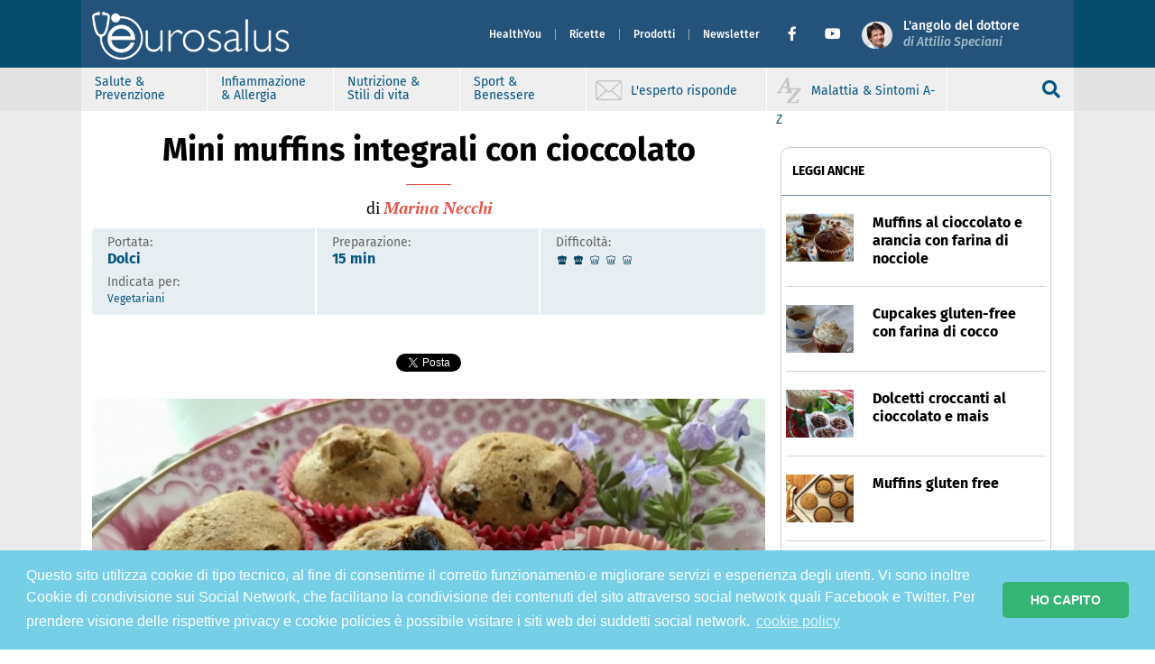

--- FILE ---
content_type: text/html; charset=UTF-8
request_url: https://www.eurosalus.com/ricette/mini-muffins-integrali-con-cioccolato
body_size: 12991
content:

<!-- header -->
<!doctype html>
<html lang="it">

<head>
    
  <!--  this is home-page-header -->
  <meta charset="utf-8">
  <meta http-equiv="x-ua-compatible" content="ie=edge">
  <meta name="viewport" content="width=device-width, initial-scale=1">

  <meta name="description" content="Eurosalus - Notizie per la salute, la prevenzione e il benessere: allergie e infiammazione da cibo, malattie, patologie autoimmuni, sintomi e disturbi, medicina, farmaci, virus e vaccini, batteri e antibiotici, terapie, fitoterapia...">
  <meta name="keywords" content="">
  <link rel="icon" href="https://www.eurosalus.com/wp-content/themes/eurosalus-refactor/assets/favicons/favicon.ico" type="image/x-icon" />

  <meta property="fb:app_id" content="222033311216519" />
  <meta property="fb:admins" content="1517994558">
  <meta property="fb:admins" content="696194216">
  <meta property="fb:admins" content="1432146923">
  <meta property="fb:admins" content="1076090732">
  <meta property="og:type" content="website" />
  <meta property="og:site_name" content="Eurosalus" />
  <meta property="og:description" content="Eurosalus - Notizie per la salute, la prevenzione e il benessere: allergie e infiammazione da cibo, malattie, patologie autoimmuni, sintomi e disturbi, medicina, farmaci, virus e vaccini, batteri e antibiotici, terapie, fitoterapia..." />

  <!-- Google Tag Manager -->
  <script>
    (function(w, d, s, l, i) {
      w[l] = w[l] || [];
      w[l].push({
        'gtm.start': new Date().getTime(),
        event: 'gtm.js'
      });
      var f = d.getElementsByTagName(s)[0],
        j = d.createElement(s),
        dl = l != 'dataLayer' ? '&l=' + l : '';
      j.async = true;
      j.src =
        'https://www.googletagmanager.com/gtm.js?id=' + i + dl;
      f.parentNode.insertBefore(j, f);
    })(window, document, 'script', 'dataLayer', 'GTM-NLC4THJ');
  </script>
  <!-- End Google Tag Manager -->

  <!-- variabili -->

  <meta property="og:title" content="Cucina - Mini muffins integrali con cioccolato" />
  <meta property="og:url" content="https://www.eurosalus.com/ricette/mini-muffins-integrali-con-cioccolato" />
  <meta property="og:image" content="https://www.eurosalus.com/wp-content/uploads/2023/11/Mini-muffins-integrali-con-cioccolato_articleimage-1.jpg" />
  <meta property="og:description" content="Piccoli e perfetti per accompagnare le nostre colazioni." />
  <meta property="og:locale" content="it_IT" />

  <script async src="https://platform.twitter.com/widgets.js" charset="utf-8"></script>

    <link rel="icon" type="image/jpeg" href="https://www.eurosalus.com/wp-content/themes/eurosalus-refactor/assets/favicons/favicon.ico">
  <link rel="stylesheet" type="text/css" href="https://www.eurosalus.com/wp-content/themes/eurosalus-refactor/assets/main.min.css?ver=1.0.114">
  <link rel="stylesheet" type="text/css" href="https://www.eurosalus.com/wp-content/themes/eurosalus-refactor/assets/library.min.css?ver=1.0.114">
  <link rel="stylesheet" type="text/css" href="https://www.eurosalus.com/wp-content/themes/eurosalus-refactor/assets/fontawesome/css/all.min.css?ver=1.0.108">
  <link rel="stylesheet" type="text/css" href="//cdnjs.cloudflare.com/ajax/libs/cookieconsent2/3.1.0/cookieconsent.min.css" />
  <script src="//cdnjs.cloudflare.com/ajax/libs/cookieconsent2/3.1.0/cookieconsent.min.js"></script>
  <script>
    console.log('load cookie banner!!');
    window.addEventListener("load", function() {
      window.cookieconsent.initialise({
        palette: {
          popup: {
            background: '#76cfe6',
            text: '#ffffff',
          },
          button: {
            background: '#34b475',
            text: '#ffffff',
          },
        },
        theme: 'classic',
        content: {
          message: 'Questo sito utilizza cookie di tipo tecnico, al fine di consentirne il corretto funzionamento e migliorare servizi e esperienza degli utenti. Vi sono inoltre Cookie di condivisione sui Social Network, che facilitano la condivisione dei contenuti del sito attraverso social network quali Facebook e Twitter. Per prendere visione delle rispettive privacy e cookie policies è possibile visitare i siti web dei suddetti social network.',
          dismiss: 'HO CAPITO',
          link: 'cookie policy',
          href: 'https://www.eurosalus.com/cookie-policy/',
        }
      })
    });
  </script>
      
  
  <title>
    Cucina - Mini muffins integrali con cioccolato  </title>

  <meta name='robots' content='index, follow, max-image-preview:large, max-snippet:-1, max-video-preview:-1' />

	<!-- This site is optimized with the Yoast SEO plugin v19.7.1 - https://yoast.com/wordpress/plugins/seo/ -->
	<link rel="canonical" href="https://www.eurosalus.com/ricette/mini-muffins-integrali-con-cioccolato" />
	<meta property="og:locale" content="it_IT" />
	<meta property="og:type" content="article" />
	<meta property="og:title" content="Mini muffins integrali con cioccolato - Eurosalus" />
	<meta property="og:description" content="Piccoli e perfetti per accompagnare le nostre colazioni." />
	<meta property="og:site_name" content="Eurosalus" />
	<meta property="og:image" content="https://www.eurosalus.com/wp-content/uploads/2023/11/Mini-muffins-integrali-con-cioccolato_articleimage-1.jpg" />
	<meta property="og:image:width" content="750" />
	<meta property="og:image:height" content="500" />
	<meta property="og:image:type" content="image/jpeg" />
	<meta name="twitter:card" content="summary_large_image" />
	<meta name="twitter:label1" content="Tempo di lettura stimato" />
	<meta name="twitter:data1" content="1 minuto" />
	<script type="application/ld+json" class="yoast-schema-graph">{"@context":"https://schema.org","@graph":[{"@type":"WebPage","@id":"https://www.eurosalus.com/ricette/mini-muffins-integrali-con-cioccolato","url":"https://www.eurosalus.com/ricette/mini-muffins-integrali-con-cioccolato","name":"Mini muffins integrali con cioccolato - Eurosalus","isPartOf":{"@id":"https://www.eurosalus.com/#website"},"primaryImageOfPage":{"@id":"https://www.eurosalus.com/ricette/mini-muffins-integrali-con-cioccolato#primaryimage"},"image":{"@id":"https://www.eurosalus.com/ricette/mini-muffins-integrali-con-cioccolato#primaryimage"},"thumbnailUrl":"https://www.eurosalus.com/wp-content/uploads/2023/11/Mini-muffins-integrali-con-cioccolato_articleimage-1.jpg","datePublished":"2023-02-02T23:00:00+00:00","dateModified":"2023-02-02T23:00:00+00:00","breadcrumb":{"@id":"https://www.eurosalus.com/ricette/mini-muffins-integrali-con-cioccolato#breadcrumb"},"inLanguage":"it-IT","potentialAction":[{"@type":"ReadAction","target":["https://www.eurosalus.com/ricette/mini-muffins-integrali-con-cioccolato"]}]},{"@type":"ImageObject","inLanguage":"it-IT","@id":"https://www.eurosalus.com/ricette/mini-muffins-integrali-con-cioccolato#primaryimage","url":"https://www.eurosalus.com/wp-content/uploads/2023/11/Mini-muffins-integrali-con-cioccolato_articleimage-1.jpg","contentUrl":"https://www.eurosalus.com/wp-content/uploads/2023/11/Mini-muffins-integrali-con-cioccolato_articleimage-1.jpg","width":750,"height":500},{"@type":"BreadcrumbList","@id":"https://www.eurosalus.com/ricette/mini-muffins-integrali-con-cioccolato#breadcrumb","itemListElement":[{"@type":"ListItem","position":1,"name":"Home","item":"https://www.eurosalus.com/"},{"@type":"ListItem","position":2,"name":"Ricette","item":"https://www.eurosalus.com/ricette"},{"@type":"ListItem","position":3,"name":"Mini muffins integrali con cioccolato"}]},{"@type":"WebSite","@id":"https://www.eurosalus.com/#website","url":"https://www.eurosalus.com/","name":"Eurosalus","description":"Salute e Benessere","publisher":{"@id":"https://www.eurosalus.com/#organization"},"potentialAction":[{"@type":"SearchAction","target":{"@type":"EntryPoint","urlTemplate":"https://www.eurosalus.com/?s={search_term_string}"},"query-input":"required name=search_term_string"}],"inLanguage":"it-IT"},{"@type":"Organization","@id":"https://www.eurosalus.com/#organization","name":"Eurosalus","url":"https://www.eurosalus.com/","sameAs":[],"logo":{"@type":"ImageObject","inLanguage":"it-IT","@id":"https://www.eurosalus.com/#/schema/logo/image/","url":"https://www.eurosalus.com/wp-content/uploads/2022/11/logo-gek.png","contentUrl":"https://www.eurosalus.com/wp-content/uploads/2022/11/logo-gek.png","width":563,"height":140,"caption":"Eurosalus"},"image":{"@id":"https://www.eurosalus.com/#/schema/logo/image/"}}]}</script>
	<!-- / Yoast SEO plugin. -->


<link rel='dns-prefetch' href='//s.w.org' />
<link rel='stylesheet' id='wp-block-library-css'  href='https://www.eurosalus.com/wp-includes/css/dist/block-library/style.min.css?ver=6.0.2' type='text/css' media='all' />
<style id='global-styles-inline-css' type='text/css'>
body{--wp--preset--color--black: #000000;--wp--preset--color--cyan-bluish-gray: #abb8c3;--wp--preset--color--white: #ffffff;--wp--preset--color--pale-pink: #f78da7;--wp--preset--color--vivid-red: #cf2e2e;--wp--preset--color--luminous-vivid-orange: #ff6900;--wp--preset--color--luminous-vivid-amber: #fcb900;--wp--preset--color--light-green-cyan: #7bdcb5;--wp--preset--color--vivid-green-cyan: #00d084;--wp--preset--color--pale-cyan-blue: #8ed1fc;--wp--preset--color--vivid-cyan-blue: #0693e3;--wp--preset--color--vivid-purple: #9b51e0;--wp--preset--gradient--vivid-cyan-blue-to-vivid-purple: linear-gradient(135deg,rgba(6,147,227,1) 0%,rgb(155,81,224) 100%);--wp--preset--gradient--light-green-cyan-to-vivid-green-cyan: linear-gradient(135deg,rgb(122,220,180) 0%,rgb(0,208,130) 100%);--wp--preset--gradient--luminous-vivid-amber-to-luminous-vivid-orange: linear-gradient(135deg,rgba(252,185,0,1) 0%,rgba(255,105,0,1) 100%);--wp--preset--gradient--luminous-vivid-orange-to-vivid-red: linear-gradient(135deg,rgba(255,105,0,1) 0%,rgb(207,46,46) 100%);--wp--preset--gradient--very-light-gray-to-cyan-bluish-gray: linear-gradient(135deg,rgb(238,238,238) 0%,rgb(169,184,195) 100%);--wp--preset--gradient--cool-to-warm-spectrum: linear-gradient(135deg,rgb(74,234,220) 0%,rgb(151,120,209) 20%,rgb(207,42,186) 40%,rgb(238,44,130) 60%,rgb(251,105,98) 80%,rgb(254,248,76) 100%);--wp--preset--gradient--blush-light-purple: linear-gradient(135deg,rgb(255,206,236) 0%,rgb(152,150,240) 100%);--wp--preset--gradient--blush-bordeaux: linear-gradient(135deg,rgb(254,205,165) 0%,rgb(254,45,45) 50%,rgb(107,0,62) 100%);--wp--preset--gradient--luminous-dusk: linear-gradient(135deg,rgb(255,203,112) 0%,rgb(199,81,192) 50%,rgb(65,88,208) 100%);--wp--preset--gradient--pale-ocean: linear-gradient(135deg,rgb(255,245,203) 0%,rgb(182,227,212) 50%,rgb(51,167,181) 100%);--wp--preset--gradient--electric-grass: linear-gradient(135deg,rgb(202,248,128) 0%,rgb(113,206,126) 100%);--wp--preset--gradient--midnight: linear-gradient(135deg,rgb(2,3,129) 0%,rgb(40,116,252) 100%);--wp--preset--duotone--dark-grayscale: url('#wp-duotone-dark-grayscale');--wp--preset--duotone--grayscale: url('#wp-duotone-grayscale');--wp--preset--duotone--purple-yellow: url('#wp-duotone-purple-yellow');--wp--preset--duotone--blue-red: url('#wp-duotone-blue-red');--wp--preset--duotone--midnight: url('#wp-duotone-midnight');--wp--preset--duotone--magenta-yellow: url('#wp-duotone-magenta-yellow');--wp--preset--duotone--purple-green: url('#wp-duotone-purple-green');--wp--preset--duotone--blue-orange: url('#wp-duotone-blue-orange');--wp--preset--font-size--small: 13px;--wp--preset--font-size--medium: 20px;--wp--preset--font-size--large: 36px;--wp--preset--font-size--x-large: 42px;}.has-black-color{color: var(--wp--preset--color--black) !important;}.has-cyan-bluish-gray-color{color: var(--wp--preset--color--cyan-bluish-gray) !important;}.has-white-color{color: var(--wp--preset--color--white) !important;}.has-pale-pink-color{color: var(--wp--preset--color--pale-pink) !important;}.has-vivid-red-color{color: var(--wp--preset--color--vivid-red) !important;}.has-luminous-vivid-orange-color{color: var(--wp--preset--color--luminous-vivid-orange) !important;}.has-luminous-vivid-amber-color{color: var(--wp--preset--color--luminous-vivid-amber) !important;}.has-light-green-cyan-color{color: var(--wp--preset--color--light-green-cyan) !important;}.has-vivid-green-cyan-color{color: var(--wp--preset--color--vivid-green-cyan) !important;}.has-pale-cyan-blue-color{color: var(--wp--preset--color--pale-cyan-blue) !important;}.has-vivid-cyan-blue-color{color: var(--wp--preset--color--vivid-cyan-blue) !important;}.has-vivid-purple-color{color: var(--wp--preset--color--vivid-purple) !important;}.has-black-background-color{background-color: var(--wp--preset--color--black) !important;}.has-cyan-bluish-gray-background-color{background-color: var(--wp--preset--color--cyan-bluish-gray) !important;}.has-white-background-color{background-color: var(--wp--preset--color--white) !important;}.has-pale-pink-background-color{background-color: var(--wp--preset--color--pale-pink) !important;}.has-vivid-red-background-color{background-color: var(--wp--preset--color--vivid-red) !important;}.has-luminous-vivid-orange-background-color{background-color: var(--wp--preset--color--luminous-vivid-orange) !important;}.has-luminous-vivid-amber-background-color{background-color: var(--wp--preset--color--luminous-vivid-amber) !important;}.has-light-green-cyan-background-color{background-color: var(--wp--preset--color--light-green-cyan) !important;}.has-vivid-green-cyan-background-color{background-color: var(--wp--preset--color--vivid-green-cyan) !important;}.has-pale-cyan-blue-background-color{background-color: var(--wp--preset--color--pale-cyan-blue) !important;}.has-vivid-cyan-blue-background-color{background-color: var(--wp--preset--color--vivid-cyan-blue) !important;}.has-vivid-purple-background-color{background-color: var(--wp--preset--color--vivid-purple) !important;}.has-black-border-color{border-color: var(--wp--preset--color--black) !important;}.has-cyan-bluish-gray-border-color{border-color: var(--wp--preset--color--cyan-bluish-gray) !important;}.has-white-border-color{border-color: var(--wp--preset--color--white) !important;}.has-pale-pink-border-color{border-color: var(--wp--preset--color--pale-pink) !important;}.has-vivid-red-border-color{border-color: var(--wp--preset--color--vivid-red) !important;}.has-luminous-vivid-orange-border-color{border-color: var(--wp--preset--color--luminous-vivid-orange) !important;}.has-luminous-vivid-amber-border-color{border-color: var(--wp--preset--color--luminous-vivid-amber) !important;}.has-light-green-cyan-border-color{border-color: var(--wp--preset--color--light-green-cyan) !important;}.has-vivid-green-cyan-border-color{border-color: var(--wp--preset--color--vivid-green-cyan) !important;}.has-pale-cyan-blue-border-color{border-color: var(--wp--preset--color--pale-cyan-blue) !important;}.has-vivid-cyan-blue-border-color{border-color: var(--wp--preset--color--vivid-cyan-blue) !important;}.has-vivid-purple-border-color{border-color: var(--wp--preset--color--vivid-purple) !important;}.has-vivid-cyan-blue-to-vivid-purple-gradient-background{background: var(--wp--preset--gradient--vivid-cyan-blue-to-vivid-purple) !important;}.has-light-green-cyan-to-vivid-green-cyan-gradient-background{background: var(--wp--preset--gradient--light-green-cyan-to-vivid-green-cyan) !important;}.has-luminous-vivid-amber-to-luminous-vivid-orange-gradient-background{background: var(--wp--preset--gradient--luminous-vivid-amber-to-luminous-vivid-orange) !important;}.has-luminous-vivid-orange-to-vivid-red-gradient-background{background: var(--wp--preset--gradient--luminous-vivid-orange-to-vivid-red) !important;}.has-very-light-gray-to-cyan-bluish-gray-gradient-background{background: var(--wp--preset--gradient--very-light-gray-to-cyan-bluish-gray) !important;}.has-cool-to-warm-spectrum-gradient-background{background: var(--wp--preset--gradient--cool-to-warm-spectrum) !important;}.has-blush-light-purple-gradient-background{background: var(--wp--preset--gradient--blush-light-purple) !important;}.has-blush-bordeaux-gradient-background{background: var(--wp--preset--gradient--blush-bordeaux) !important;}.has-luminous-dusk-gradient-background{background: var(--wp--preset--gradient--luminous-dusk) !important;}.has-pale-ocean-gradient-background{background: var(--wp--preset--gradient--pale-ocean) !important;}.has-electric-grass-gradient-background{background: var(--wp--preset--gradient--electric-grass) !important;}.has-midnight-gradient-background{background: var(--wp--preset--gradient--midnight) !important;}.has-small-font-size{font-size: var(--wp--preset--font-size--small) !important;}.has-medium-font-size{font-size: var(--wp--preset--font-size--medium) !important;}.has-large-font-size{font-size: var(--wp--preset--font-size--large) !important;}.has-x-large-font-size{font-size: var(--wp--preset--font-size--x-large) !important;}
</style>
<link rel="https://api.w.org/" href="https://www.eurosalus.com/wp-json/" /><link rel="alternate" type="application/json" href="https://www.eurosalus.com/wp-json/wp/v2/ricette/111526" /><link rel="EditURI" type="application/rsd+xml" title="RSD" href="https://www.eurosalus.com/xmlrpc.php?rsd" />
<link rel="wlwmanifest" type="application/wlwmanifest+xml" href="https://www.eurosalus.com/wp-includes/wlwmanifest.xml" /> 
<meta name="generator" content="WordPress 6.0.2" />
<link rel='shortlink' href='https://www.eurosalus.com/?p=111526' />
<link rel="alternate" type="application/json+oembed" href="https://www.eurosalus.com/wp-json/oembed/1.0/embed?url=https%3A%2F%2Fwww.eurosalus.com%2Fricette%2Fmini-muffins-integrali-con-cioccolato" />
<link rel="alternate" type="text/xml+oembed" href="https://www.eurosalus.com/wp-json/oembed/1.0/embed?url=https%3A%2F%2Fwww.eurosalus.com%2Fricette%2Fmini-muffins-integrali-con-cioccolato&#038;format=xml" />
  <script type="text/javascript">
    const ajax = {
      url: "https:\/\/www.eurosalus.com\/wp-admin\/admin-ajax.php",
      nonce: "13de7af42d"    };
  </script>
<link rel="icon" href="https://www.eurosalus.com/wp-content/uploads/2022/11/cropped-fav-icon-32x32.png" sizes="32x32" />
<link rel="icon" href="https://www.eurosalus.com/wp-content/uploads/2022/11/cropped-fav-icon-192x192.png" sizes="192x192" />
<link rel="apple-touch-icon" href="https://www.eurosalus.com/wp-content/uploads/2022/11/cropped-fav-icon-180x180.png" />
<meta name="msapplication-TileImage" content="https://www.eurosalus.com/wp-content/uploads/2022/11/cropped-fav-icon-270x270.png" />
  <script>
    document.documentElement.className = 'js';
  </script>
</head>

<body class="ricette-template-default single single-ricette postid-111526 single-format-standard wp-custom-logo">
  <div id="fb-root"></div>
  <script async defer crossorigin="anonymous" src="https://connect.facebook.net/it_IT/sdk.js#xfbml=1&version=v19.0&appId=222033311216519" nonce="33cBMXeH"></script>
  <svg xmlns="http://www.w3.org/2000/svg" viewBox="0 0 0 0" width="0" height="0" focusable="false" role="none" style="visibility: hidden; position: absolute; left: -9999px; overflow: hidden;" ><defs><filter id="wp-duotone-dark-grayscale"><feColorMatrix color-interpolation-filters="sRGB" type="matrix" values=" .299 .587 .114 0 0 .299 .587 .114 0 0 .299 .587 .114 0 0 .299 .587 .114 0 0 " /><feComponentTransfer color-interpolation-filters="sRGB" ><feFuncR type="table" tableValues="0 0.49803921568627" /><feFuncG type="table" tableValues="0 0.49803921568627" /><feFuncB type="table" tableValues="0 0.49803921568627" /><feFuncA type="table" tableValues="1 1" /></feComponentTransfer><feComposite in2="SourceGraphic" operator="in" /></filter></defs></svg><svg xmlns="http://www.w3.org/2000/svg" viewBox="0 0 0 0" width="0" height="0" focusable="false" role="none" style="visibility: hidden; position: absolute; left: -9999px; overflow: hidden;" ><defs><filter id="wp-duotone-grayscale"><feColorMatrix color-interpolation-filters="sRGB" type="matrix" values=" .299 .587 .114 0 0 .299 .587 .114 0 0 .299 .587 .114 0 0 .299 .587 .114 0 0 " /><feComponentTransfer color-interpolation-filters="sRGB" ><feFuncR type="table" tableValues="0 1" /><feFuncG type="table" tableValues="0 1" /><feFuncB type="table" tableValues="0 1" /><feFuncA type="table" tableValues="1 1" /></feComponentTransfer><feComposite in2="SourceGraphic" operator="in" /></filter></defs></svg><svg xmlns="http://www.w3.org/2000/svg" viewBox="0 0 0 0" width="0" height="0" focusable="false" role="none" style="visibility: hidden; position: absolute; left: -9999px; overflow: hidden;" ><defs><filter id="wp-duotone-purple-yellow"><feColorMatrix color-interpolation-filters="sRGB" type="matrix" values=" .299 .587 .114 0 0 .299 .587 .114 0 0 .299 .587 .114 0 0 .299 .587 .114 0 0 " /><feComponentTransfer color-interpolation-filters="sRGB" ><feFuncR type="table" tableValues="0.54901960784314 0.98823529411765" /><feFuncG type="table" tableValues="0 1" /><feFuncB type="table" tableValues="0.71764705882353 0.25490196078431" /><feFuncA type="table" tableValues="1 1" /></feComponentTransfer><feComposite in2="SourceGraphic" operator="in" /></filter></defs></svg><svg xmlns="http://www.w3.org/2000/svg" viewBox="0 0 0 0" width="0" height="0" focusable="false" role="none" style="visibility: hidden; position: absolute; left: -9999px; overflow: hidden;" ><defs><filter id="wp-duotone-blue-red"><feColorMatrix color-interpolation-filters="sRGB" type="matrix" values=" .299 .587 .114 0 0 .299 .587 .114 0 0 .299 .587 .114 0 0 .299 .587 .114 0 0 " /><feComponentTransfer color-interpolation-filters="sRGB" ><feFuncR type="table" tableValues="0 1" /><feFuncG type="table" tableValues="0 0.27843137254902" /><feFuncB type="table" tableValues="0.5921568627451 0.27843137254902" /><feFuncA type="table" tableValues="1 1" /></feComponentTransfer><feComposite in2="SourceGraphic" operator="in" /></filter></defs></svg><svg xmlns="http://www.w3.org/2000/svg" viewBox="0 0 0 0" width="0" height="0" focusable="false" role="none" style="visibility: hidden; position: absolute; left: -9999px; overflow: hidden;" ><defs><filter id="wp-duotone-midnight"><feColorMatrix color-interpolation-filters="sRGB" type="matrix" values=" .299 .587 .114 0 0 .299 .587 .114 0 0 .299 .587 .114 0 0 .299 .587 .114 0 0 " /><feComponentTransfer color-interpolation-filters="sRGB" ><feFuncR type="table" tableValues="0 0" /><feFuncG type="table" tableValues="0 0.64705882352941" /><feFuncB type="table" tableValues="0 1" /><feFuncA type="table" tableValues="1 1" /></feComponentTransfer><feComposite in2="SourceGraphic" operator="in" /></filter></defs></svg><svg xmlns="http://www.w3.org/2000/svg" viewBox="0 0 0 0" width="0" height="0" focusable="false" role="none" style="visibility: hidden; position: absolute; left: -9999px; overflow: hidden;" ><defs><filter id="wp-duotone-magenta-yellow"><feColorMatrix color-interpolation-filters="sRGB" type="matrix" values=" .299 .587 .114 0 0 .299 .587 .114 0 0 .299 .587 .114 0 0 .299 .587 .114 0 0 " /><feComponentTransfer color-interpolation-filters="sRGB" ><feFuncR type="table" tableValues="0.78039215686275 1" /><feFuncG type="table" tableValues="0 0.94901960784314" /><feFuncB type="table" tableValues="0.35294117647059 0.47058823529412" /><feFuncA type="table" tableValues="1 1" /></feComponentTransfer><feComposite in2="SourceGraphic" operator="in" /></filter></defs></svg><svg xmlns="http://www.w3.org/2000/svg" viewBox="0 0 0 0" width="0" height="0" focusable="false" role="none" style="visibility: hidden; position: absolute; left: -9999px; overflow: hidden;" ><defs><filter id="wp-duotone-purple-green"><feColorMatrix color-interpolation-filters="sRGB" type="matrix" values=" .299 .587 .114 0 0 .299 .587 .114 0 0 .299 .587 .114 0 0 .299 .587 .114 0 0 " /><feComponentTransfer color-interpolation-filters="sRGB" ><feFuncR type="table" tableValues="0.65098039215686 0.40392156862745" /><feFuncG type="table" tableValues="0 1" /><feFuncB type="table" tableValues="0.44705882352941 0.4" /><feFuncA type="table" tableValues="1 1" /></feComponentTransfer><feComposite in2="SourceGraphic" operator="in" /></filter></defs></svg><svg xmlns="http://www.w3.org/2000/svg" viewBox="0 0 0 0" width="0" height="0" focusable="false" role="none" style="visibility: hidden; position: absolute; left: -9999px; overflow: hidden;" ><defs><filter id="wp-duotone-blue-orange"><feColorMatrix color-interpolation-filters="sRGB" type="matrix" values=" .299 .587 .114 0 0 .299 .587 .114 0 0 .299 .587 .114 0 0 .299 .587 .114 0 0 " /><feComponentTransfer color-interpolation-filters="sRGB" ><feFuncR type="table" tableValues="0.098039215686275 1" /><feFuncG type="table" tableValues="0 0.66274509803922" /><feFuncB type="table" tableValues="0.84705882352941 0.41960784313725" /><feFuncA type="table" tableValues="1 1" /></feComponentTransfer><feComposite in2="SourceGraphic" operator="in" /></filter></defs></svg>
  <!-- Google Tag Manager (noscript) -->
  <noscript><iframe src="https://www.googletagmanager.com/ns.html?id=GTM-NLC4THJ" height="0" width="0" style="display:none;visibility:hidden"></iframe></noscript>
  <!-- End Google Tag Manager (noscript) -->

  
  <header id="site-header" style="">
    <nav id="header-nav" class="footer-filler-1 navbar p-0 shadow-sm navbar-expand-lg position-fixed ">
      <div class="container" style="width: 100%;z-index:9999;">
        <div class="d-flex w-100" style="height: 75px;">
          <button id="public-button" class="navbar-toggler button-collapse" type="button" data-mdb-toggle="sidenav" data-mdb-target="#sidenav-1" aria-controls="#sidenav-1" aria-haspopup="true">
            <span class="dark-blue-text">
              <i class="fas fa-bars" style="font-size: 25px; color: white">
              </i>
            </span>
          </button>

          <div class="navbar-brand m-auto">
            <a href="https://www.eurosalus.com/">
              <img class="header-logo" width="278" height="80" src="https://www.eurosalus.com/wp-content/themes/eurosalus-refactor/assets/images/logo-eurosalus.png" alt="logo-eurosalus">
            </a>
          </div>

          
                      <div class="navbar navbar-menu collapse navbar-collapse" style="display: none">
              <ul id="main-menu-top" class="navbar-nav main-menu text-menu-header ml-auto"><li  id="menu-item-6332" class="menu-item menu-item-type-custom menu-item-object-custom nav-item nav-item-6332 nav-item menu-selected"><a target="_blank" href="https://www.healthyou.it/" class="nav-link">HealthYou</a></li>
<li  id="menu-item-6269" class="menu-item menu-item-type-custom menu-item-object-custom nav-item nav-item-6269 nav-item menu-selected"><a href="/ricette" class="nav-link">Ricette</a></li>
<li  id="menu-item-147" class="menu-item menu-item-type-custom menu-item-object-custom nav-item nav-item-147 nav-item menu-selected"><a href="/prodotti" class="nav-link">Prodotti</a></li>
<li  id="menu-item-6331" class="menu-item menu-item-type-custom menu-item-object-custom nav-item nav-item-6331 nav-item menu-selected"><a target="_blank" href="/newsletter" class="nav-link">Newsletter</a></li>
</ul>              <!--Facebook-->
              <a href="https://www.facebook.com/eurosalus/" target="_blank" class=" social-icon fb-ic ms-3" role="button"><i class="fab fa-sm fa-facebook-f"></i></a>
              <!--yt-->
              <a href="https://www.youtube.com/eurosalus" target="_blank" class="social-icon tw-ic ms-3 me-3" role="button"><i class="fab fa-sm fa-youtube"></i></a>

              <div class="navbar-brand">
                <a href="https://www.eurosalus.com/">
                  <img class="header-attilio" width="35" height="35" src="https://www.eurosalus.com/wp-content/themes/eurosalus-refactor/assets/images/attilio-speciani_35x35.png" alt="logo-attilio">
                </a>
              </div>
              <div class="ms-2 me-5">
                <a class="link-attilio-header" href="https://www.eurosalus.com/angolo-dottor-attilio-speciani">
                  <div class="text-attilio-up">L'angolo del dottore</div>
                  <div class="text-attilio-down">
                    di Attilio Speciani
                  </div>
                </a>
              </div>
            </div>
                  </div>
      </div>
              <div class="w-100 d-flex justify-content-center align-items-center" style="background-color: #efefef;position:relative;">
          <div class="header-filler-2 header-filler-2-left"></div>
          <div class="header-filler-2 header-filler-2-right"></div>
          <div class="header-filler header-filler-left"></div>
          <div class="header-filler header-filler-right"></div>

          <div class="container d-flex justify-content-between mx-0 header-grey" style="padding-left:0;padding-right:10px;max-width: 100%;z-index:9999">
            <div class="cercainput" id="cercainput2">
              <input name="" type="text" id="search-input" class="form-control inputheader" placeholder="Cerca notizie, malattie e sintomi ricette..." />
              <div class="inputsearch">
                <a id="search-input-link" href="https://www.eurosalus.com/?s="><i class="fas fa-search" style="color: white;"></i></a>
              </div>
            </div>
            <div class="header-grey-left" id="header-grey-left-2">
              <ul id="secondary-menu-top" class="navbar-nav main-menu text-menu-header"><li  id="menu-item-6327" class="menu-item menu-item-type-custom menu-item-object-custom nav-item nav-item-6327 nav-item menu-selected"><a href="/salute-prevenzione" class="nav-link">Salute &#038; Prevenzione</a></li>
<li  id="menu-item-6328" class="menu-item menu-item-type-custom menu-item-object-custom nav-item nav-item-6328 nav-item menu-selected"><a href="/infiammazione-allergia" class="nav-link">Infiammazione &#038; Allergia</a></li>
<li  id="menu-item-6329" class="menu-item menu-item-type-custom menu-item-object-custom nav-item nav-item-6329 nav-item menu-selected"><a href="/nutrizione-stili-di-vita" class="nav-link">Nutrizione &#038; Stili di vita</a></li>
<li  id="menu-item-6330" class="menu-item menu-item-type-custom menu-item-object-custom nav-item nav-item-6330 nav-item menu-selected"><a href="/sport-benessere" class="nav-link">Sport &#038; Benessere</a></li>
</ul>              <div class="link-outside menu-selected">
                <a href="https://www.eurosalus.com/esperto-risponde">
                  <img src="https://www.eurosalus.com/wp-content/themes/eurosalus-refactor/assets/images/ico-posta.svg" class="pull-left hidden-sm" alt="posta">
                  <span class="ex-nav-link">L'esperto risponde</span>
                </a>
              </div>
              <div class="link-outside menu-selected">
                <a href="https://www.eurosalus.com/malattia-sintomi">
                  <img src="https://www.eurosalus.com/wp-content/themes/eurosalus-refactor/assets/images/ico-az.svg" class="pull-left hidden-sm" alt="az">
                  <span class="ex-nav-link">Malattia &amp; Sintomi A-Z</span>
                </a>
              </div>
            </div>
            <div class="lente-header" onclick="toggle_vis('header-grey-left-2', 'cercainput2');">
              <div class="nav-link fit-content my-auto search-icon">
                <i class="fas fa-search" id="cerca-chiuso" style="color: #05547f;display: flex"></i>
                <i class="far fa-times" id="cerca-aperto" style="color: #05547f;display:none;font-size:30px"></i>
              </div>
            </div>

          </div>
        </div>
          </nav>


    <nav id="header-nav-scroll" class="footer-filler-1 navbar p-0 shadow-sm navbar-expand-lg position-fixed">
      <div class="header-filler-3 header-filler-3-left"></div>
      <div class="header-filler-3 header-filler-3-right"></div>
      <div class="nav-scroll-box w-100">
        <div class="nav-scroll-box-top">
          <div class="navbar-brand">
            <a href="https://www.eurosalus.com/">
              <img class="header-logo header-logo-small" src="https://www.eurosalus.com/wp-content/themes/eurosalus-refactor/assets/images/logo-eurosalus-small.png" alt="logo-eurosalus-small">
            </a>
          </div>

          <div class="header-scroll-sep"></div>

          <button id="public-button" class="navbar-toggler-custom button-collapse" type="button" onclick="toggle_vis_2('header-grey-scroll','');">
            <span class="dark-blue-text d-flex">
              <i class="fas fa-bars" style="font-size: 20px; color: white">
              </i>
            </span>
          </button>

          <div class="header-scroll-sep"></div>

          <div class="pagename-header"> Cucina - Mini muffins integrali con cioccolato </div>
        </div>

        <div class="" style="" id="header-grey-scroll">
          <div class="header-filler-2 header-filler-2-left"></div>
          <div class="header-filler-2 header-filler-2-right"></div>
          <div class="header-filler header-filler-left"></div>
          <div class="header-filler header-filler-right"></div>


          <div class="container d-flex justify-content-between mx-0 header-grey">
            <div class="cercainput" id="cercainput1">
              <input name="" type="text" id="" class="form-control inputheader" placeholder="Cerca notizie, malattie e sintomi ricette..." />
              <div class="inputsearch">
                <i class="fas fa-search" style="color: white;"></i>
              </div>
            </div>
            <div class=" header-grey-left" id="header-grey-left-1">
              <ul id="secondary-menu-top" class="navbar-nav main-menu text-menu-header"><li  class="menu-item menu-item-type-custom menu-item-object-custom nav-item nav-item-6327 nav-item menu-selected"><a href="/salute-prevenzione" class="nav-link">Salute &#038; Prevenzione</a></li>
<li  class="menu-item menu-item-type-custom menu-item-object-custom nav-item nav-item-6328 nav-item menu-selected"><a href="/infiammazione-allergia" class="nav-link">Infiammazione &#038; Allergia</a></li>
<li  class="menu-item menu-item-type-custom menu-item-object-custom nav-item nav-item-6329 nav-item menu-selected"><a href="/nutrizione-stili-di-vita" class="nav-link">Nutrizione &#038; Stili di vita</a></li>
<li  class="menu-item menu-item-type-custom menu-item-object-custom nav-item nav-item-6330 nav-item menu-selected"><a href="/sport-benessere" class="nav-link">Sport &#038; Benessere</a></li>
</ul>              <div class="link-outside menu-selected">
                <a href="https://www.eurosalus.com/esperto-risponde">
                  <img src="https://www.eurosalus.com/wp-content/themes/eurosalus-refactor/assets/images/ico-posta.svg" class="pull-left hidden-sm" alt="posta">
                  <span class="ex-nav-link">L'esperto risponde</span>
                </a>
              </div>
              <div class="link-outside menu-selected">
                <a href="https://www.eurosalus.com/malattia-sintomi">
                  <img src="https://www.eurosalus.com/wp-content/themes/eurosalus-refactor/assets/images/ico-az.svg" class="pull-left hidden-sm" alt="az">
                  <span class="ex-nav-link">Malattia &amp; Sintomi A-Z</span>
                </a>
              </div>
            </div>
            <div class="lente-header" onclick="toggle_vis('header-grey-left-1', 'cercainput1');">
              <div class="nav-link fit-content my-auto search-icon">
                <i class="fas fa-search" style="color: #05547f;"></i>
              </div>
            </div>

          </div>
        </div>
      </div>

    </nav>
  </header>

  <div class="search-inner-box-mobile-header" id="mobile-search-box-header" style="display:none;">
    <div class="mobile-search-title">Cerca nel sito</div>
    <div class="cercainput-inner">
      <input name="" type="text" id="search-input-inner-header" class="form-control inputheader" placeholder="Cerca nel sito..." />
      <div id="select-input-inner-box-header" style="display: none;">
        <select id="select-input-inner-header" name="sezione" class="select cerca-ricette-select" aria-label="sezione">
          <option selected value="">Tutto il sito</option>
          <option  value="articoli">Articoli</option>
          <option  value="ricette">Ricette</option>
          <option  value="esperto">Risposte dell'esperto</option>
          <option  value="malattie">Malattie</option>
          <option  value="prodotti">Prodotti</option>
        </select>
      </div>
      <a class="inputsearch" id="search-input-link-inner-header" href="https://www.eurosalus.com/?s="><i class="fas fa-search" style="color: white;"></i></a>
    </div>
  </div>
      <script>
      document.addEventListener("DOMContentLoaded", function() {
        setSelectedLink()
      });

      function setSelectedLink() {
        if (!document.getElementById("canaleValue")) {
          return;
        }
        let canaleValue = document.getElementById("canaleValue").value;
        let header = document.getElementById("header-grey-left-2");
        let childs = header.getElementsByClassName('menu-selected')
        for (let i = 0; i < childs.length; i++) {
          let box = childs[i]
          let link = box.children[0].href
          let urlArr = link.split('/')
          let canaleLink = urlArr.slice(-1)[0]

          if (canaleValue === canaleLink) {
            box.classList.add('displayed-link');
          } else {
            box.classList.remove('displayed-link');
          }
        }
      }

      // build search url
      let input = document.getElementById("search-input");
      let base_url = document.getElementById("search-input-link")
      let url_search = ''
      input.addEventListener('change', function() {
        url_search = base_url.getAttribute("href") + input.value;
        base_url.setAttribute('href', url_search)
      });

      document.getElementById("search-input")
        .addEventListener("keyup", function(event) {
          event.preventDefault();
          if (event.keyCode === 13) {
            document.getElementById("search-input-link").click();
          }
        });

      function toggle_vis(id, i) {
        var e = document.getElementById(id);
        var cerca = document.getElementById(i)
        let iconChiuso = document.getElementById('cerca-chiuso')
        let iconAperto = document.getElementById('cerca-aperto')
        // console.log(document.getElementById('cerca-aperto').style.display);
        if (iconChiuso.style.display == 'flex') {
          iconAperto.style.display = 'flex'
          iconChiuso.style.display = 'none'
        } else if ((iconAperto.style.display == 'flex')) {
          iconAperto.style.display = 'none'
          iconChiuso.style.display = 'flex'
        }

        if (e.style.display == 'none') {
          e.style.display = 'flex';
          if (cerca) cerca.style.display = 'none';
        } else {
          e.style.display = 'none';
          if (cerca) cerca.style.display = 'flex';
        }
        document.getElementById("search-input").focus();


        return false;
      }

      function toggle_vis_2(id, i) {
        var e = document.getElementById(id);
        var cerca = document.getElementById(i)

        if (e.style.display == 'flex') {
          e.style.display = 'none';
          if (cerca) cerca.style.display = 'flex';
        } else {
          e.style.display = 'flex';
          if (cerca) cerca.style.display = 'none';
        }
        return false;
      }


      window.onscroll = function() {
        var scroll = window.pageYOffset;
        if (scroll < 100) {
          document.getElementById("header-nav").style.opacity = "1";
          document.getElementById("header-nav").style.display = "flex";

          document.getElementById("header-nav-scroll").style.opacity = "0";
          document.getElementById("header-nav-scroll").style.display = "none";

        } else if (scroll > 350) {
          document.getElementById("header-nav-scroll").style.opacity = "1";
          document.getElementById("header-nav-scroll").style.display = "flex";

          document.getElementById("header-nav").style.display = "none";
          document.getElementById("header-nav").style.opacity = "0";
        } else {
          document.getElementById("header-nav-scroll").style.opacity = "1";
          document.getElementById("header-nav-scroll").style.display = "flex";

          document.getElementById("header-nav").style.opacity = "0";
          document.getElementById("header-nav").style.display = "none";
        }
      }
    </script>
  
<!--  this is singular -->
<main id="site-content" role="main">

  
<!--  this is content -->
<article class="post-111526 ricette type-ricette status-publish format-standard has-post-thumbnail hentry tag-cioccolato tag-colazione tag-dolci tag-integrale tag-muffins tag-ricetta" id="post-111526">
  <!-- <div class="breadcrumb-container">
    <div class="breadcrumbs d-none d-md-block"><div class="container"><div class=""><a href="/" class="breadcrumb-first">Home</a>&nbsp;<strong>></strong>&nbsp;Senza categoria&nbsp;<strong>></strong>&nbsp;<span class="breadcrumb-last">Mini muffins integrali con cioccolato</div></div></div></div>  </div> -->

  <div class="news-article-background">
    <div class="container" style="margin-top: 50px">
      <div class="row">
        <div class="col-12 col-lg-8 responsive-content">

          <h1 class="news-title-content mt-3">Mini muffins integrali con cioccolato</h1> <div class="content-news-separator"></div>
          <div class="text-center mb-2">
            <span>di</span>
            <span style="color:#e55348;" class="fw-bold fst-italic "> <a href=" https://www.eurosalus.com/autore/marina-necchi ">Marina Necchi</a> </span>
            <!-- <span class="fst-italic">
              Redazione Eurosalus            </span> -->
          </div>
          
          
            <div class="ricetta-fields-box col-12">
              <div class="row col-12 m-0">
                <div class="col-4 text-dato-ricetta-box text-dato-ricetta-border">
                  <div class="text-grigio ">Portata:</div>
                  <div class="text-dato-ricetta "> Dolci </div>
                                      <div class="text-grigio mt-2">Indicata per:</div>
                    <div class="text-dato-ricetta " style="font-size:12px!important;font-weight: normal;"> Vegetariani </div>
                                  </div>
                <div class="col-4 text-dato-ricetta-box text-dato-ricetta-border">
                  <div class="text-grigio">Preparazione:</div>
                  <div class="text-dato-ricetta"> 15 min </div>
                </div>
                <div class="col-4 text-dato-ricetta-box">
                  <div class="text-grigio">Difficoltà:</div>
                  <div class="text-dato-ricetta text-align-left">
                                        <div class="">
                                             <i class="fas fa-hat-chef icon-chef"></i>  <i class="fas fa-hat-chef icon-chef"></i>                        <i class="fal fa-hat-chef icon-chef"></i>  <i class="fal fa-hat-chef icon-chef"></i>  <i class="fal fa-hat-chef icon-chef"></i>                     </div>
                  </div>
                </div>
              </div>
            </div>
          
          <div class="social-share">
            <div class="fb-share-button" data-href="https://www.eurosalus.com/ricette/mini-muffins-integrali-con-cioccolato" data-layout="button" data-size="small"><a target="_blank" href="https://www.facebook.com/sharer/sharer.php?u=https%3A%2F%2Fdevelopers.facebook.com%2Fdocs%2Fplugins%2F&amp;src=sdkpreparse" class="fb-xfbml-parse-ignore">Condividi</a></div>
            <a href="https://twitter.com/share?ref_src=twsrc%5Etfw" class="twitter-share-button" data-size="small" data-show-count="false">Tweet</a>
            <div style="margin-top:8px" class="fb-like" data-href="https://www.eurosalus.com/ricette/mini-muffins-integrali-con-cioccolato" data-width="" data-layout="button_count" data-action="" data-size="" data-share="false"></div>

          </div>
                      <img width="750" height="500" src="https://www.eurosalus.com/wp-content/uploads/2023/11/Mini-muffins-integrali-con-cioccolato_articleimage-1.jpg" class="first-image wp-post-image" alt="Mini muffins integrali con cioccolato" srcset="https://www.eurosalus.com/wp-content/uploads/2023/11/Mini-muffins-integrali-con-cioccolato_articleimage-1.jpg 750w, https://www.eurosalus.com/wp-content/uploads/2023/11/Mini-muffins-integrali-con-cioccolato_articleimage-1-300x200.jpg 300w" sizes="(max-width: 750px) 100vw, 750px" />                    <div class="news-text content-article-news-text mt-3" style="padding: 0 10px;">

            <p class="lead serif line-height first-word">Eccoci con delle piccole dolci dolcezze.</p>
<p class="lead serif line-height">Perché ogni tanto è bello viziarci un po&#8217;.</p>
<div>
<div id='si-parla-di-root' data-cat=''></div>
</div>
<p class="lead serif line-height">Per realizzare questi mini muffin consiglio di cercare dei pirottini piccoli ma naturalmente si possono utilizzare anche quelli classici.</p>
<p class="lead serif line-height">Per preparare l&#8217;impasto iniziamo mescolando 300 g di farina integrale con 2 cucchiaini di lievito, 1 cucchiaino di bicarbonato di sodio e 100 g di cioccolato fondente ridotto a pezzi (io utilizzo le pepite che non si sciolgono in cottura).</p>
<p class="lead serif line-height">A parte prepariamo gli ingredienti “liquidi” cioè 2 uova sbattute con 150 g di burro, 80 g di zucchero di canna (oppure 3 cucchiai di miele) e 250ml di latte.</p>
<p class="lead serif line-height">Uniamo ora i due preparati impastando e distribuiamo, con l&#8217;aiuto di un cucchiaio o di un dosatore per il gelato, il preparato nei pirottini che inforneremo per circa 20 minuti (dipende dalla grandezza scelta) nel forno caldo a 180°C (circa). Controllate la cottura.&nbsp;</p>
<p class="lead serif line-height"><strong>Infiammazione da profilo alimentare</strong></p>
<p class="lead serif line-height"><strong>Frumento:</strong>&nbsp;sostituiamo la farina integrale con 4 cucchiai di farina di cocco e 5 cucchiai di farina di grano saraceno e 2 di farina di riso integrale.</p>
<p class="lead serif line-height"><strong><strong>Latte e derivati:</strong></strong>&nbsp;sostituite il burro con 90 ml di olio e utilizzate il “latte” vegetale.</p>
<p class="lead serif line-height"><strong>Lieviti:</strong>&nbsp;aspettate il giorno libero dalla dieta.</p>
<p class="lead serif line-height"><strong>Nichel</strong>: eliminare l&#8217;aggiunta del cioccolato.</p>
          </div>
          <hr style="border-top: 2px solid #3F5E63; margin: 30px 0 30px 0">
          <!-- <div class="row no-gutters previous-next">
            <div class="col">
                          </div>
            <div class="col d-flex">
              <div class="ml-auto">
                              </div>
            </div>
          </div> -->
          <div class="mt-5"></div>
          <div class="social-share">
            <div class="fb-share-button" data-href="https://www.eurosalus.com/ricette/mini-muffins-integrali-con-cioccolato" data-layout="button" data-size="small"><a target="_blank" href="https://www.facebook.com/sharer/sharer.php?u=https%3A%2F%2Fdevelopers.facebook.com%2Fdocs%2Fplugins%2F&amp;src=sdkpreparse" class="fb-xfbml-parse-ignore">Condividi</a></div>
            <a href="https://twitter.com/share?ref_src=twsrc%5Etfw" class="twitter-share-button" data-size="small" data-show-count="false">Tweet</a>
            <div style="margin-top:8px" class="fb-like" data-href="https://www.eurosalus.com/ricette/mini-muffins-integrali-con-cioccolato" data-width="" data-layout="button_count" data-action="" data-size="" data-share="false"></div>
          </div>
          <div class="">
            <div class="fb-comments" data-href="https://www.eurosalus.com/ricette/mini-muffins-integrali-con-cioccolato" data-width="100%" data-numposts="5"></div>

          </div>
          <div class="categories-container pb-5">
             <ul class="post-categories">
              <li class="mx-2"><a href="https://www.eurosalus.com/tag/cioccolato">CIOCCOLATO</a><li><li class="mx-2"><a href="https://www.eurosalus.com/tag/colazione">COLAZIONE</a><li><li class="mx-2"><a href="https://www.eurosalus.com/tag/dolci">DOLCI</a><li><li class="mx-2"><a href="https://www.eurosalus.com/tag/integrale">INTEGRALE</a><li><li class="mx-2"><a href="https://www.eurosalus.com/tag/muffins">MUFFINS</a><li><li class="mx-2"><a href="https://www.eurosalus.com/tag/ricetta">RICETTA</a><li>            </ul>           </div>
          <hr style="border-top: 1px solid #3F5E63; margin: 30px 20px">
          <div class="bordered-search-box bordered-search-box-ricette">
	<div class="bordered-search-box-top" style="justify-content: center;">
		<div class="bordered-search-box-title trova-ricette-title">TROVA RICETTE</div>

	</div>

	<form action="/ricette/">
		<div class="bordered-search-box-body-ricette-malattie bordered-search-box-body-ricette">
			<div class="cerca-ricette-input">
				<div class="cerca-ricette-label">Portata</div>
				<select name="query_portata" class="select cerca-ricette-select" aria-label="Portata">
					<option selected value="">Tutte</option>
					<option  value="antipasti">Antipasti</option>
					<option  value="primi">Primi</option>
					<option  value="secondi">Secondi</option>
					<option  value="dolci">Dolci</option>
				</select>
			</div>
			<div class="cerca-ricette-input">
				<div class="cerca-ricette-label">Testo</div>
				<input name="query_testo" type="text" id="form12" class="form-control" placeholder="Testo" value="" />
			</div>
			<div class="cerca-ricette-input">
				<div class="cerca-ricette-label">Indicata per</div>
				<select name="query_indicata" class="select cerca-ricette-select" aria-label="Indicata per">
					<option selected value="">Tutte</option>
					<optgroup label="Preferenze alimentari">
						<option  value="vegetariani">Vegetariani</option>
					</optgroup>
					<optgroup label="Condizioni genetiche">
						<option  value="celiachia">Celiachia</option>
					</optgroup>
				</select>
			</div>
			<div class="cerca-ricette-input">
				<div class="cerca-ricette-label">Tempo di preparazione</div>
				<select name="query_tempo" class="select cerca-ricette-select" aria-label="Tempo di preparazione">
					<option selected value="">Tutti</option>
					<option  value="30">Meno di 30 min</option>
					<option  value="60">Tra 30 e 60 min</option>
					<option  value="80">Più di 60 min</option>
				</select>
			</div>
		</div>

		<div class="" style="height:60px">
			<hr style="border-top: 1px solid #ececec; margin: 30px 10px 0px 10px">
			<button type="submit" class="cerca-ricette-btn fw-bold">CERCA RICETTE</button>
		</div>

	</form>
</div>
        </div>
        <div class="col-12 col-lg-4 d-lg-block sidebar-fixed">
                      <div class="fb-page" data-href="https://www.facebook.com/eurosalus" data-width="300" data-hide-cover="false" data-show-facepile="false"></div>
          
<!-- <div id="top-read-list-root" data-cat=""></div> -->


<!-- <div id="top-read-list-root" data-cat=""></div> -->

<div class="row side-news">
  <div class="col-12 side-news-main-title">LEGGI ANCHE</div>
      <a class="news-link-anchor" href="https://www.eurosalus.com/articolo/muffins-al-cioccolato-e-arancia-con-farina-di-nocciole/">
      <div class="row side-news-teaser">
        <div class="col-4 position-relative img-container" style="padding-right: 5px;padding-left: 0px;">
          <img width="130" height="100" class="side-news-img lazy" style="padding-right: 5px;padding-left: 0px;border-radius: 0px !important; width:80px!important;height: 53px !important" data-mdb-lazy-src="https://www.eurosalus.com/wp-content/uploads/2023/11/Muffins-al-cioccolato-e-arancia-con-farina-di-nocciole_articleimage-1-524x295.jpg" data-mdb-lazy-placeholder="https://www.eurosalus.com/wp-content/themes/eurosalus-refactor/assets/images/383x288.png" data-mdb-lazy-error="https://www.eurosalus.com/wp-content/themes/eurosalus-refactor/assets/images/383x288.png" alt="https://www.eurosalus.com/wp-content/uploads/2023/11/Muffins-al-cioccolato-e-arancia-con-farina-di-nocciole_articleimage-1-524x295.jpg" loading="lazy" />
        </div>
        <div class="col-8 side-news-title" style="padding-left:0px;font-size:16px !important;line-height:20px">Muffins al cioccolato e arancia con farina di nocciole</div>      </div>
    </a>
      <a class="news-link-anchor" href="https://www.eurosalus.com/articolo/cupcakes-gluten-free-con-farina-di-cocco/">
      <div class="row side-news-teaser">
        <div class="col-4 position-relative img-container" style="padding-right: 5px;padding-left: 0px;">
          <img width="130" height="100" class="side-news-img lazy" style="padding-right: 5px;padding-left: 0px;border-radius: 0px !important; width:80px!important;height: 53px !important" data-mdb-lazy-src="https://www.eurosalus.com/wp-content/uploads/2023/11/Cupcakes-gluten-free-con-farina-di-cocco_articleimage-1-524x295.jpg" data-mdb-lazy-placeholder="https://www.eurosalus.com/wp-content/themes/eurosalus-refactor/assets/images/383x288.png" data-mdb-lazy-error="https://www.eurosalus.com/wp-content/themes/eurosalus-refactor/assets/images/383x288.png" alt="https://www.eurosalus.com/wp-content/uploads/2023/11/Cupcakes-gluten-free-con-farina-di-cocco_articleimage-1-524x295.jpg" loading="lazy" />
        </div>
        <div class="col-8 side-news-title" style="padding-left:0px;font-size:16px !important;line-height:20px">Cupcakes gluten-free con farina di cocco</div>      </div>
    </a>
      <a class="news-link-anchor" href="https://www.eurosalus.com/articolo/dolcetti-croccanti-al-cioccolato-e-mais/">
      <div class="row side-news-teaser">
        <div class="col-4 position-relative img-container" style="padding-right: 5px;padding-left: 0px;">
          <img width="130" height="100" class="side-news-img lazy" style="padding-right: 5px;padding-left: 0px;border-radius: 0px !important; width:80px!important;height: 53px !important" data-mdb-lazy-src="https://www.eurosalus.com/wp-content/uploads/2023/11/Dolcetti-croccanti-al-cioccolato-e-mais_articleimage-1-524x295.jpg" data-mdb-lazy-placeholder="https://www.eurosalus.com/wp-content/themes/eurosalus-refactor/assets/images/383x288.png" data-mdb-lazy-error="https://www.eurosalus.com/wp-content/themes/eurosalus-refactor/assets/images/383x288.png" alt="https://www.eurosalus.com/wp-content/uploads/2023/11/Dolcetti-croccanti-al-cioccolato-e-mais_articleimage-1-524x295.jpg" loading="lazy" />
        </div>
        <div class="col-8 side-news-title" style="padding-left:0px;font-size:16px !important;line-height:20px">Dolcetti croccanti al cioccolato e mais</div>      </div>
    </a>
      <a class="news-link-anchor" href="https://www.eurosalus.com/articolo/muffins-gluten-free/">
      <div class="row side-news-teaser">
        <div class="col-4 position-relative img-container" style="padding-right: 5px;padding-left: 0px;">
          <img width="130" height="100" class="side-news-img lazy" style="padding-right: 5px;padding-left: 0px;border-radius: 0px !important; width:80px!important;height: 53px !important" data-mdb-lazy-src="https://www.eurosalus.com/wp-content/uploads/2023/11/Muffins-gluten-free_articleimage-1-524x295.jpg" data-mdb-lazy-placeholder="https://www.eurosalus.com/wp-content/themes/eurosalus-refactor/assets/images/383x288.png" data-mdb-lazy-error="https://www.eurosalus.com/wp-content/themes/eurosalus-refactor/assets/images/383x288.png" alt="https://www.eurosalus.com/wp-content/uploads/2023/11/Muffins-gluten-free_articleimage-1-524x295.jpg" loading="lazy" />
        </div>
        <div class="col-8 side-news-title" style="padding-left:0px;font-size:16px !important;line-height:20px">Muffins gluten free</div>      </div>
    </a>
      <a class="news-link-anchor" href="https://www.eurosalus.com/articolo/muffin-gluten-free-al-cioccolato-carote-e-zenzero/">
      <div class="row side-news-teaser">
        <div class="col-4 position-relative img-container" style="padding-right: 5px;padding-left: 0px;">
          <img width="130" height="100" class="side-news-img lazy" style="padding-right: 5px;padding-left: 0px;border-radius: 0px !important; width:80px!important;height: 53px !important" data-mdb-lazy-src="https://www.eurosalus.com/wp-content/uploads/2023/11/Muffin-gluten-free-al-cioccolato-carote-e-zenzero_articleimage-1-524x295.jpg" data-mdb-lazy-placeholder="https://www.eurosalus.com/wp-content/themes/eurosalus-refactor/assets/images/383x288.png" data-mdb-lazy-error="https://www.eurosalus.com/wp-content/themes/eurosalus-refactor/assets/images/383x288.png" alt="https://www.eurosalus.com/wp-content/uploads/2023/11/Muffin-gluten-free-al-cioccolato-carote-e-zenzero_articleimage-1-524x295.jpg" loading="lazy" />
        </div>
        <div class="col-8 side-news-title" style="padding-left:0px;font-size:16px !important;line-height:20px">Muffin gluten free al cioccolato, carote e zenzero</div>      </div>
    </a>
  </div>

<!-- <div id="top-read-list-root" data-cat=""></div> -->

<div class="row side-news side-popolari" style="display:flex;justify-content:center;align-items:center;">
  <div class="col-12 side-news-main-title text-center">
    I PIÚ POPOLARI
  </div>
      <a class="row col-12 news-link-anchor side-top-anchor " style="display:flex;justify-content:center;align-items:center;" href="https://www.eurosalus.com/reattivita-a-nichel/nichel-falsi-miti-e-nuove-strategie-di-cura">
      <div class=" side-news-teaser " style="display:flex;justify-content:flex-start;align-items:center;width:95%;padding:0 !important;margin:5px 0 !important;border-bottom:none;">
        <div class="number-side-top">1</div>
        <div style="margin-left:25px">
          <div style="width: 100px;float:left;margin-right:5px" class=" position-relative img-container">
            <img class="side-news-img lazy" style="border-radius: 0px !important;" data-mdb-lazy-src="https://www.eurosalus.com/wp-content/uploads/2023/10/Nichel-falsi-miti-e-nuove-strategie-di-cura_articleimage-4-524x295.jpg" data-mdb-lazy-placeholder="https://www.eurosalus.com/wp-content/themes/eurosalus-refactor/assets/images/383x288.png" data-mdb-lazy-error="https://www.eurosalus.com/wp-content/themes/eurosalus-refactor/assets/images/383x288.png                                                                                                                                                                                                    " alt="https://www.eurosalus.com/wp-content/uploads/2023/10/Nichel-falsi-miti-e-nuove-strategie-di-cura_articleimage-4-524x295.jpg" loading="lazy" />
          </div>
          <div style="">
            <div class=" side-news-title side-top-title"><div class="col-12 " style="font-size:16px;line-height: 20px;">Nichel: falsi miti e nuove strategie di cura</div></div>

          </div>
        </div>
      </div>
    </a>
    <div style="margin:10px;padding:0 10px!important;margin-left: 65px;width: 280px; padding-right: 20px!important;" class=" si-parla-di flex justify-content-start p-0  si-parla-di-main">
    <span>Si parla di: </span>    <a class="condition-siparladi" href="/reattivita-a-nichel">Reattivita a nichel, </a><a class="condition-siparladi" href="/disidrosi">Disidrosi</a>    </div>
    <div class="" style="margin:5px auto;width:95%;height:5px;border-bottom:1px solid lightgray;"></div>
          <a class="row col-12 news-link-anchor side-top-anchor " style="display:flex;justify-content:center;align-items:center;" href="https://www.eurosalus.com/diabete/le-buone-abitudini-per-nutrirsi-bene">
      <div class=" side-news-teaser " style="display:flex;justify-content:flex-start;align-items:center;width:95%;padding:0 !important;margin:5px 0 !important;border-bottom:none;">
        <div class="number-side-top">2</div>
        <div style="margin-left:25px">
          <div style="width: 100px;float:left;margin-right:5px" class=" position-relative img-container">
            <img class="side-news-img lazy" style="border-radius: 0px !important;" data-mdb-lazy-src="https://www.eurosalus.com/wp-content/uploads/2023/10/Nutrirsi-bene-le-buone-abitudini-per-la-forma-e-il-benessere_articleimage-4-524x295.jpg" data-mdb-lazy-placeholder="https://www.eurosalus.com/wp-content/themes/eurosalus-refactor/assets/images/383x288.png" data-mdb-lazy-error="https://www.eurosalus.com/wp-content/themes/eurosalus-refactor/assets/images/383x288.png                                                                                                                                                                                                    " alt="https://www.eurosalus.com/wp-content/uploads/2023/10/Nutrirsi-bene-le-buone-abitudini-per-la-forma-e-il-benessere_articleimage-4-524x295.jpg" loading="lazy" />
          </div>
          <div style="">
            <div class=" side-news-title side-top-title"><div class="col-12 " style="font-size:16px;line-height: 20px;">Nutrirsi bene: le buone abitudini per la forma e il benessere</div></div>

          </div>
        </div>
      </div>
    </a>
    <div style="margin:10px;padding:0 10px!important;margin-left: 65px;width: 280px; padding-right: 20px!important;" class=" si-parla-di flex justify-content-start p-0  si-parla-di-main">
    <span>Si parla di: </span>    <a class="condition-siparladi" href="/diabete">Diabete, </a><a class="condition-siparladi" href="/obesita">Obesita, </a><a class="condition-siparladi" href="/sovrappeso">Sovrappeso</a>    </div>
    <div class="" style="margin:5px auto;width:95%;height:5px;border-bottom:1px solid lightgray;"></div>
          <a class="row col-12 news-link-anchor side-top-anchor " style="display:flex;justify-content:center;align-items:center;" href="https://www.eurosalus.com/infiammazione-da-cibo/profilo-alimentare-per-sconfiggere-infiammazione">
      <div class=" side-news-teaser " style="display:flex;justify-content:flex-start;align-items:center;width:95%;padding:0 !important;margin:5px 0 !important;border-bottom:none;">
        <div class="number-side-top">3</div>
        <div style="margin-left:25px">
          <div style="width: 100px;float:left;margin-right:5px" class=" position-relative img-container">
            <img class="side-news-img lazy" style="border-radius: 0px !important;" data-mdb-lazy-src="https://www.eurosalus.com/wp-content/uploads/2023/10/Il-tuo-profilo-alimentare-per-sconfiggere-l-infiammazione_articleimage-4-524x295.jpg" data-mdb-lazy-placeholder="https://www.eurosalus.com/wp-content/themes/eurosalus-refactor/assets/images/383x288.png" data-mdb-lazy-error="https://www.eurosalus.com/wp-content/themes/eurosalus-refactor/assets/images/383x288.png                                                                                                                                                                                                    " alt="https://www.eurosalus.com/wp-content/uploads/2023/10/Il-tuo-profilo-alimentare-per-sconfiggere-l-infiammazione_articleimage-4-524x295.jpg" loading="lazy" />
          </div>
          <div style="">
            <div class=" side-news-title side-top-title"><div class="col-12 " style="font-size:16px;line-height: 20px;">Il tuo profilo alimentare per sconfiggere l&#8217;infiammazione</div></div>

          </div>
        </div>
      </div>
    </a>
    <div style="margin:10px;padding:0 10px!important;margin-left: 65px;width: 280px; padding-right: 20px!important;" class=" si-parla-di flex justify-content-start p-0  si-parla-di-main">
    <span>Si parla di: </span>    <a class="condition-siparladi" href="/infiammazione-da-cibo">Infiammazione da cibo</a>    </div>
    <div class="" style="margin:5px auto;width:95%;height:5px;border-bottom:1px solid lightgray;"></div>
          <a class="row col-12 news-link-anchor side-top-anchor " style="display:flex;justify-content:center;align-items:center;" href="https://www.eurosalus.com/infiammazione-da-cibo/il-test-per-misurare-infiammazione-da-cibo">
      <div class=" side-news-teaser " style="display:flex;justify-content:flex-start;align-items:center;width:95%;padding:0 !important;margin:5px 0 !important;border-bottom:none;">
        <div class="number-side-top">4</div>
        <div style="margin-left:25px">
          <div style="width: 100px;float:left;margin-right:5px" class=" position-relative img-container">
            <img class="side-news-img lazy" style="border-radius: 0px !important;" data-mdb-lazy-src="https://www.eurosalus.com/wp-content/uploads/2023/10/Il-test-per-misurare-BAFF-PAF-e-profilo-alimentare_articleimage-4-524x295.jpg" data-mdb-lazy-placeholder="https://www.eurosalus.com/wp-content/themes/eurosalus-refactor/assets/images/383x288.png" data-mdb-lazy-error="https://www.eurosalus.com/wp-content/themes/eurosalus-refactor/assets/images/383x288.png                                                                                                                                                                                                    " alt="https://www.eurosalus.com/wp-content/uploads/2023/10/Il-test-per-misurare-BAFF-PAF-e-profilo-alimentare_articleimage-4-524x295.jpg" loading="lazy" />
          </div>
          <div style="">
            <div class=" side-news-title side-top-title"><div class="col-12 " style="font-size:16px;line-height: 20px;">Il test per misurare BAFF, PAF e profilo alimentare</div></div>

          </div>
        </div>
      </div>
    </a>
    <div style="margin:10px;padding:0 10px!important;margin-left: 65px;width: 280px; padding-right: 20px!important;" class=" si-parla-di flex justify-content-start p-0  si-parla-di-main">
    <span>Si parla di: </span>    <a class="condition-siparladi" href="/infiammazione-da-cibo">Infiammazione da cibo</a>    </div>
    <div class="" style="margin:5px auto;width:95%;height:5px;border-bottom:1px solid lightgray;"></div>
          <a class="row col-12 news-link-anchor side-top-anchor " style="display:flex;justify-content:center;align-items:center;" href="https://www.eurosalus.com/intolleranze-alimentari/test-igg-per-alimenti-cosa-dicono-gli-anticorpi">
      <div class=" side-news-teaser " style="display:flex;justify-content:flex-start;align-items:center;width:95%;padding:0 !important;margin:5px 0 !important;border-bottom:none;">
        <div class="number-side-top">5</div>
        <div style="margin-left:25px">
          <div style="width: 100px;float:left;margin-right:5px" class=" position-relative img-container">
            <img class="side-news-img lazy" style="border-radius: 0px !important;" data-mdb-lazy-src="https://www.eurosalus.com/wp-content/uploads/2023/10/Una-nuova-immagine-per-le-IgG-cosa-dicono-gli-anticorpi-verso-gli-alimenti_articleimage-5-524x295.jpg" data-mdb-lazy-placeholder="https://www.eurosalus.com/wp-content/themes/eurosalus-refactor/assets/images/383x288.png" data-mdb-lazy-error="https://www.eurosalus.com/wp-content/themes/eurosalus-refactor/assets/images/383x288.png                                                                                                                                                                                                    " alt="https://www.eurosalus.com/wp-content/uploads/2023/10/Una-nuova-immagine-per-le-IgG-cosa-dicono-gli-anticorpi-verso-gli-alimenti_articleimage-5-524x295.jpg" loading="lazy" />
          </div>
          <div style="">
            <div class=" side-news-title side-top-title"><div class="col-12 " style="font-size:16px;line-height: 20px;">Una nuova immagine per le IgG: cosa dicono gli anticorpi verso gli alimenti</div></div>

          </div>
        </div>
      </div>
    </a>
    <div style="margin:10px;padding:0 10px!important;margin-left: 65px;width: 280px; padding-right: 20px!important;" class=" si-parla-di flex justify-content-start p-0  si-parla-di-main">
    <span>Si parla di: </span>    <a class="condition-siparladi" href="/intolleranze-alimentari">Intolleranze alimentari, </a><a class="condition-siparladi" href="/allergia">Allergia</a>    </div>
    <div class="" style="margin:5px auto;width:95%;height:5px;border-bottom:1px solid lightgray;border-bottom:none !important"></div>
        <!-- <div class="ricette-side-footer">
    <a href="https://www.eurosalus.com/ricette" class="indice-az-link">Vedi tutte</a>
  </div> -->
</div>

<div class=" angolo-dottore-side">
  <a class="angolo-dottore-side-title" href="https://www.eurosalus.com/angolo-dottor-attilio-speciani">
    <!-- <div class="avatar-esperto-side"><img src="" alt=""></div> -->
    <img class="sidebar-attilio-box" width="45" height="45" src="https://www.eurosalus.com/wp-content/themes/eurosalus-refactor/assets/images/attilio-speciani_35x35.png" alt="logo-attilio">

    <div class="mx-2">L'angolo del dottore</div>
  </a>
  <a class="angolo-dottore-side-news" href="https://www.eurosalus.com/grandi-gruppi-alimenti-per-spiegare-infiammazione">
    Grandi gruppi alimentari per spiegare l'infiammazione da cibo  </a>
</div>
        </div>

              </div>
    </div>
  </div>
</article>

</main>


<footer id="site-footer" class="col-12 flex-row d-flex" role="contentinfo" style="overflow: hidden;">
  <div class="flex-column d-flex col-12 justify-content-center align-items-center" style="background: #074C6A;">
    <div class="footer-filler-1">
      <div class="col-12 text-white text-center footer-text text-uppercase " style="font-size: 11px">
        <div class="container mx-0">
          <div class=" pt-4 px-0 px-md-2 align-items-center justify-content-start">
            <div class="col-12 col-md-6 d-flex">
              <a class="" href="https://www.eurosalus.com/">
                <img class="footer-logo lazy" width="300" height="82" data-mdb-lazy-src="https://www.eurosalus.com/wp-content/themes/eurosalus-refactor/assets/images/logo-eurosalus.png" data-mdb-lazy-placeholder="https://www.eurosalus.com/wp-content/themes/eurosalus-refactor/assets/images/383x288.png" data-mdb-lazy-error="https://www.eurosalus.com/wp-content/themes/eurosalus-refactor/assets/images/383x288.png" style="height: auto" loading="lazy" alt="logo-">
              </a>
            </div>

          </div>
        </div>
        <hr class="hr mx-4" style="margin-left:55px !important" />
      </div>

      <a class="malattie-sintomi-link" href="https://www.eurosalus.com/malattia-sintomi">Malattie & Sintomi A - Z</a>

      <div class=" text-white footer-text d-flex flex-md-row flex-column align-items-center justify-content-center justify-content-md-between">
        <div class="col-12 col-md-8">
          <div class="col-12">
            <ul id="main-menu-footer" class="navbar-nav main-menu flex-row text-menu-footer ml-auto p-md-3 p-sm-0"><li  id="menu-item-6307" class="menu-item menu-item-type-custom menu-item-object-custom nav-item nav-item-6307 nav-item menu-selected"><a href="/Redazione-Eurosalus" class="nav-link">Chi siamo</a></li>
<li  id="menu-item-6308" class="menu-item menu-item-type-custom menu-item-object-custom nav-item nav-item-6308 nav-item menu-selected"><a href="/salute-prevenzione" class="nav-link">Salute e Prevenzione</a></li>
<li  id="menu-item-6309" class="menu-item menu-item-type-custom menu-item-object-custom nav-item nav-item-6309 nav-item menu-selected"><a href="/infiammazione-allergia" class="nav-link">Infiammazione e Allergia</a></li>
<li  id="menu-item-6310" class="menu-item menu-item-type-custom menu-item-object-custom nav-item nav-item-6310 nav-item menu-selected"><a href="/direzione-scientifica" class="nav-link">Direzione scientifica</a></li>
<li  id="menu-item-6311" class="menu-item menu-item-type-custom menu-item-object-custom nav-item nav-item-6311 nav-item menu-selected"><a href="/nutrizione-stili-di-vita" class="nav-link">Nutrizione e Stili di vita</a></li>
<li  id="menu-item-6312" class="menu-item menu-item-type-custom menu-item-object-custom nav-item nav-item-6312 nav-item menu-selected"><a href="/sport-benessere" class="nav-link">Sport e Benessere</a></li>
<li  id="menu-item-6313" class="menu-item menu-item-type-custom menu-item-object-custom nav-item nav-item-6313 nav-item menu-selected"><a href="/Cookie-Policy" class="nav-link">Cookie Policy</a></li>
<li  id="menu-item-6314" class="menu-item menu-item-type-custom menu-item-object-custom nav-item nav-item-6314 nav-item menu-selected"><a href="/angolo-dottor-attilio-speciani" class="nav-link">L&#8217;angolo del dottore</a></li>
<li  id="menu-item-6315" class="menu-item menu-item-type-custom menu-item-object-custom nav-item nav-item-6315 nav-item menu-selected"><a href="/esperto-risponde" class="nav-link">L&#8217;esperto risponde</a></li>
<li  id="menu-item-6316" class="menu-item menu-item-type-custom menu-item-object-custom nav-item nav-item-6316 nav-item menu-selected"><a href="/Privacy-Policy" class="nav-link">Privacy Policy</a></li>
</ul>          </div>
        </div>

        <div class="col-12 col-md-4 mt-4 mt-sm-2 d-flex flex-column align-items-center align-items-md-start justify-content-center">
          <div class="col-8 block-title footer-follow-us" style="font-size:12px;width:250px;line-height: 10px;">
            ISCRIVITI ALLA NOSTRA NEWSLETTER PER RIMANERE INFORMATO E IN SALUTE
          </div>
          <div class="col-8 block-title footer-follow-us mb-3">
            <a target="_blank" href="/newsletter" class="btn-subs-newsletter" style="line-height: 38px;">Iscriviti</a>
          </div>
        </div>
      </div>
    </div>
    <div class="footer-filler-2-box">
      <div class="footer-filler-2  col-12 footer-copyright text-center d-flex align-items-center justify-content-start" style="height:40px;background: #053f59">
        <div>@2026 - Gek Srl, P.IVA 07333890965 - Direzione Scientifica Dottor Attilio Francesco Speciani</div>
      </div>
    </div>


  </div>


</footer>

<script type='text/javascript' defer src='https://www.eurosalus.com/wp-content/themes/eurosalus-refactor/assets/main.min.js?ver=1.0.73' id='main-js'></script>
<script type='text/javascript' defer src='https://www.eurosalus.com/wp-content/themes/eurosalus-refactor/assets/library.min.js?ver=1.0.73' id='library-js'></script>
<script type='text/javascript' defer src='https://www.eurosalus.com/wp-content/themes/eurosalus-refactor/assets/node_modules/video.js/dist/video.min.js?ver=1' id='videojs-js'></script>

</body>

</html>
